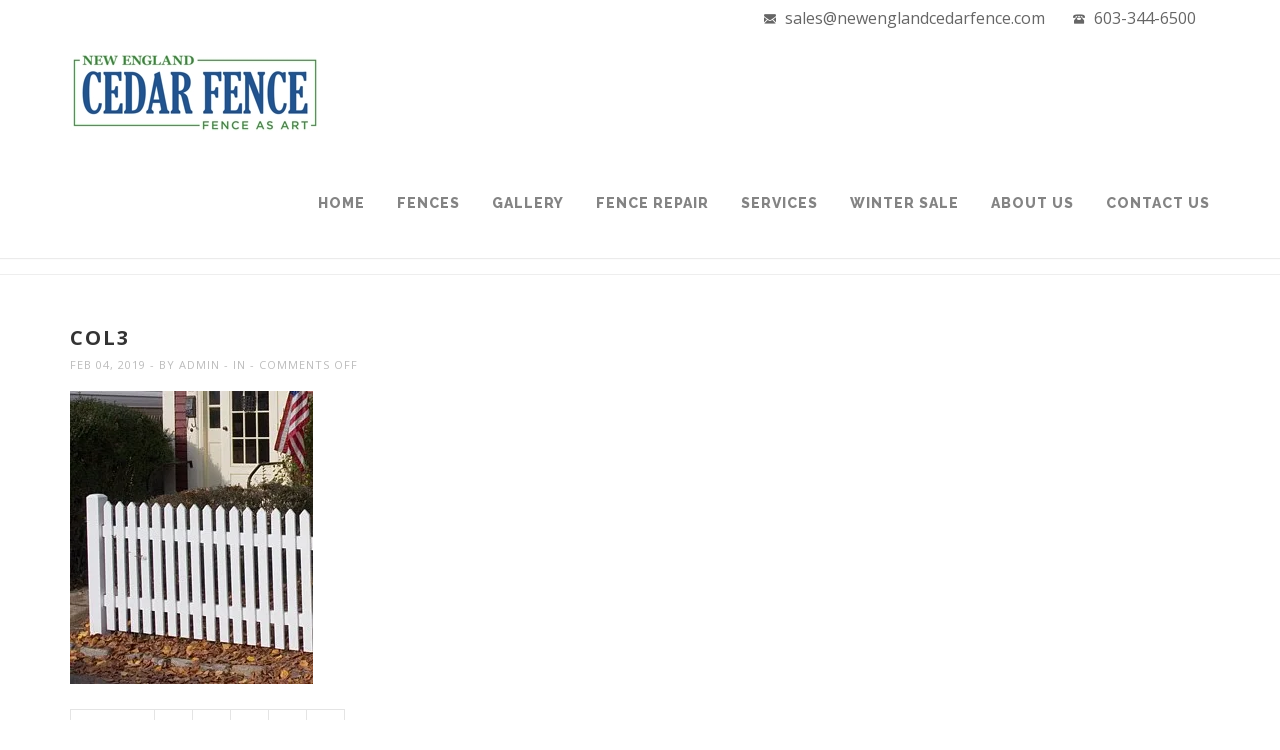

--- FILE ---
content_type: text/html; charset=UTF-8
request_url: https://newenglandcedarfence.com/colonial-fence/attachment/col3/
body_size: 14785
content:
<!DOCTYPE html>
<html dir="ltr" lang="en" prefix="og: https://ogp.me/ns#">
<head>
	<meta charset="UTF-8">
	<meta name="viewport" content="width=device-width, initial-scale=1, maximum-scale=1, user-scalable=1">
	<meta name="apple-mobile-web-app-capable" content="yes">
	<meta name="apple-touch-fullscreen" content="yes">
	<meta http-equiv="cleartype" content="on">
	<meta name="HandheldFriendly" content="True">
	<link rel="pingback" href="https://newenglandcedarfence.com/xmlrpc.php" />
	<title>col3 | New England Cedar Fence</title>
                        <script>
                            /* You can add more configuration options to webfontloader by previously defining the WebFontConfig with your options */
                            if ( typeof WebFontConfig === "undefined" ) {
                                WebFontConfig = new Object();
                            }
                            WebFontConfig['google'] = {families: ['Raleway:800,600,500,700', 'Open+Sans:400,600,700']};

                            (function() {
                                var wf = document.createElement( 'script' );
                                wf.src = 'https://ajax.googleapis.com/ajax/libs/webfont/1.5.3/webfont.js';
                                wf.type = 'text/javascript';
                                wf.async = 'true';
                                var s = document.getElementsByTagName( 'script' )[0];
                                s.parentNode.insertBefore( wf, s );
                            })();
                        </script>
                        
		<!-- All in One SEO 4.9.3 - aioseo.com -->
	<meta name="robots" content="max-image-preview:large" />
	<meta name="author" content="admin"/>
	<meta name="msvalidate.01" content="1AD5AEC3F60E073B827DA06C1C71E8F7" />
	<link rel="canonical" href="https://newenglandcedarfence.com/colonial-fence/attachment/col3/" />
	<meta name="generator" content="All in One SEO (AIOSEO) 4.9.3" />
		<meta property="og:locale" content="en_US" />
		<meta property="og:site_name" content="New England Cedar Fence | Cedar Picket Privacy Lattice Fences MA ME NH" />
		<meta property="og:type" content="article" />
		<meta property="og:title" content="col3 | New England Cedar Fence" />
		<meta property="og:url" content="https://newenglandcedarfence.com/colonial-fence/attachment/col3/" />
		<meta property="article:published_time" content="2019-02-04T19:07:22+00:00" />
		<meta property="article:modified_time" content="2019-02-11T15:53:34+00:00" />
		<meta name="twitter:card" content="summary" />
		<meta name="twitter:title" content="col3 | New England Cedar Fence" />
		<script type="application/ld+json" class="aioseo-schema">
			{"@context":"https:\/\/schema.org","@graph":[{"@type":"BreadcrumbList","@id":"https:\/\/newenglandcedarfence.com\/colonial-fence\/attachment\/col3\/#breadcrumblist","itemListElement":[{"@type":"ListItem","@id":"https:\/\/newenglandcedarfence.com#listItem","position":1,"name":"Home","item":"https:\/\/newenglandcedarfence.com","nextItem":{"@type":"ListItem","@id":"https:\/\/newenglandcedarfence.com\/colonial-fence\/attachment\/col3\/#listItem","name":"col3"}},{"@type":"ListItem","@id":"https:\/\/newenglandcedarfence.com\/colonial-fence\/attachment\/col3\/#listItem","position":2,"name":"col3","previousItem":{"@type":"ListItem","@id":"https:\/\/newenglandcedarfence.com#listItem","name":"Home"}}]},{"@type":"ItemPage","@id":"https:\/\/newenglandcedarfence.com\/colonial-fence\/attachment\/col3\/#itempage","url":"https:\/\/newenglandcedarfence.com\/colonial-fence\/attachment\/col3\/","name":"col3 | New England Cedar Fence","inLanguage":"en","isPartOf":{"@id":"https:\/\/newenglandcedarfence.com\/#website"},"breadcrumb":{"@id":"https:\/\/newenglandcedarfence.com\/colonial-fence\/attachment\/col3\/#breadcrumblist"},"author":{"@id":"https:\/\/newenglandcedarfence.com\/author\/admin\/#author"},"creator":{"@id":"https:\/\/newenglandcedarfence.com\/author\/admin\/#author"},"datePublished":"2019-02-04T19:07:22-05:00","dateModified":"2019-02-11T15:53:34-05:00"},{"@type":"Organization","@id":"https:\/\/newenglandcedarfence.com\/#organization","name":"New England Cedar Fence","description":"Cedar Picket Privacy Lattice Fences MA ME NH","url":"https:\/\/newenglandcedarfence.com\/"},{"@type":"Person","@id":"https:\/\/newenglandcedarfence.com\/author\/admin\/#author","url":"https:\/\/newenglandcedarfence.com\/author\/admin\/","name":"admin","image":{"@type":"ImageObject","@id":"https:\/\/newenglandcedarfence.com\/colonial-fence\/attachment\/col3\/#authorImage","url":"https:\/\/secure.gravatar.com\/avatar\/757c20bc170405d16a6d02c92be9d7b570e9753c794baa158a8438abbb97a481?s=96&d=mm&r=g","width":96,"height":96,"caption":"admin"}},{"@type":"WebSite","@id":"https:\/\/newenglandcedarfence.com\/#website","url":"https:\/\/newenglandcedarfence.com\/","name":"New England Cedar Fence","description":"Cedar Picket Privacy Lattice Fences MA ME NH","inLanguage":"en","publisher":{"@id":"https:\/\/newenglandcedarfence.com\/#organization"}}]}
		</script>
		<!-- All in One SEO -->

<script>window._wca = window._wca || [];</script>
<link rel='dns-prefetch' href='//stats.wp.com' />
<link rel='dns-prefetch' href='//secure.gravatar.com' />
<link rel='dns-prefetch' href='//v0.wordpress.com' />
<link rel='preconnect' href='//c0.wp.com' />
<link rel='preconnect' href='//i0.wp.com' />
<link rel="alternate" type="application/rss+xml" title="New England Cedar Fence &raquo; Feed" href="https://newenglandcedarfence.com/feed/" />
<link rel="alternate" title="oEmbed (JSON)" type="application/json+oembed" href="https://newenglandcedarfence.com/wp-json/oembed/1.0/embed?url=https%3A%2F%2Fnewenglandcedarfence.com%2Fcolonial-fence%2Fattachment%2Fcol3%2F" />
<link rel="alternate" title="oEmbed (XML)" type="text/xml+oembed" href="https://newenglandcedarfence.com/wp-json/oembed/1.0/embed?url=https%3A%2F%2Fnewenglandcedarfence.com%2Fcolonial-fence%2Fattachment%2Fcol3%2F&#038;format=xml" />
		<!-- This site uses the Google Analytics by ExactMetrics plugin v8.11.1 - Using Analytics tracking - https://www.exactmetrics.com/ -->
							<script src="//www.googletagmanager.com/gtag/js?id=G-DTB7QEJB8M"  data-cfasync="false" data-wpfc-render="false" type="text/javascript" async></script>
			<script data-cfasync="false" data-wpfc-render="false" type="text/javascript">
				var em_version = '8.11.1';
				var em_track_user = true;
				var em_no_track_reason = '';
								var ExactMetricsDefaultLocations = {"page_location":"https:\/\/newenglandcedarfence.com\/colonial-fence\/attachment\/col3\/"};
								if ( typeof ExactMetricsPrivacyGuardFilter === 'function' ) {
					var ExactMetricsLocations = (typeof ExactMetricsExcludeQuery === 'object') ? ExactMetricsPrivacyGuardFilter( ExactMetricsExcludeQuery ) : ExactMetricsPrivacyGuardFilter( ExactMetricsDefaultLocations );
				} else {
					var ExactMetricsLocations = (typeof ExactMetricsExcludeQuery === 'object') ? ExactMetricsExcludeQuery : ExactMetricsDefaultLocations;
				}

								var disableStrs = [
										'ga-disable-G-DTB7QEJB8M',
									];

				/* Function to detect opted out users */
				function __gtagTrackerIsOptedOut() {
					for (var index = 0; index < disableStrs.length; index++) {
						if (document.cookie.indexOf(disableStrs[index] + '=true') > -1) {
							return true;
						}
					}

					return false;
				}

				/* Disable tracking if the opt-out cookie exists. */
				if (__gtagTrackerIsOptedOut()) {
					for (var index = 0; index < disableStrs.length; index++) {
						window[disableStrs[index]] = true;
					}
				}

				/* Opt-out function */
				function __gtagTrackerOptout() {
					for (var index = 0; index < disableStrs.length; index++) {
						document.cookie = disableStrs[index] + '=true; expires=Thu, 31 Dec 2099 23:59:59 UTC; path=/';
						window[disableStrs[index]] = true;
					}
				}

				if ('undefined' === typeof gaOptout) {
					function gaOptout() {
						__gtagTrackerOptout();
					}
				}
								window.dataLayer = window.dataLayer || [];

				window.ExactMetricsDualTracker = {
					helpers: {},
					trackers: {},
				};
				if (em_track_user) {
					function __gtagDataLayer() {
						dataLayer.push(arguments);
					}

					function __gtagTracker(type, name, parameters) {
						if (!parameters) {
							parameters = {};
						}

						if (parameters.send_to) {
							__gtagDataLayer.apply(null, arguments);
							return;
						}

						if (type === 'event') {
														parameters.send_to = exactmetrics_frontend.v4_id;
							var hookName = name;
							if (typeof parameters['event_category'] !== 'undefined') {
								hookName = parameters['event_category'] + ':' + name;
							}

							if (typeof ExactMetricsDualTracker.trackers[hookName] !== 'undefined') {
								ExactMetricsDualTracker.trackers[hookName](parameters);
							} else {
								__gtagDataLayer('event', name, parameters);
							}
							
						} else {
							__gtagDataLayer.apply(null, arguments);
						}
					}

					__gtagTracker('js', new Date());
					__gtagTracker('set', {
						'developer_id.dNDMyYj': true,
											});
					if ( ExactMetricsLocations.page_location ) {
						__gtagTracker('set', ExactMetricsLocations);
					}
										__gtagTracker('config', 'G-DTB7QEJB8M', {"forceSSL":"true"} );
										window.gtag = __gtagTracker;										(function () {
						/* https://developers.google.com/analytics/devguides/collection/analyticsjs/ */
						/* ga and __gaTracker compatibility shim. */
						var noopfn = function () {
							return null;
						};
						var newtracker = function () {
							return new Tracker();
						};
						var Tracker = function () {
							return null;
						};
						var p = Tracker.prototype;
						p.get = noopfn;
						p.set = noopfn;
						p.send = function () {
							var args = Array.prototype.slice.call(arguments);
							args.unshift('send');
							__gaTracker.apply(null, args);
						};
						var __gaTracker = function () {
							var len = arguments.length;
							if (len === 0) {
								return;
							}
							var f = arguments[len - 1];
							if (typeof f !== 'object' || f === null || typeof f.hitCallback !== 'function') {
								if ('send' === arguments[0]) {
									var hitConverted, hitObject = false, action;
									if ('event' === arguments[1]) {
										if ('undefined' !== typeof arguments[3]) {
											hitObject = {
												'eventAction': arguments[3],
												'eventCategory': arguments[2],
												'eventLabel': arguments[4],
												'value': arguments[5] ? arguments[5] : 1,
											}
										}
									}
									if ('pageview' === arguments[1]) {
										if ('undefined' !== typeof arguments[2]) {
											hitObject = {
												'eventAction': 'page_view',
												'page_path': arguments[2],
											}
										}
									}
									if (typeof arguments[2] === 'object') {
										hitObject = arguments[2];
									}
									if (typeof arguments[5] === 'object') {
										Object.assign(hitObject, arguments[5]);
									}
									if ('undefined' !== typeof arguments[1].hitType) {
										hitObject = arguments[1];
										if ('pageview' === hitObject.hitType) {
											hitObject.eventAction = 'page_view';
										}
									}
									if (hitObject) {
										action = 'timing' === arguments[1].hitType ? 'timing_complete' : hitObject.eventAction;
										hitConverted = mapArgs(hitObject);
										__gtagTracker('event', action, hitConverted);
									}
								}
								return;
							}

							function mapArgs(args) {
								var arg, hit = {};
								var gaMap = {
									'eventCategory': 'event_category',
									'eventAction': 'event_action',
									'eventLabel': 'event_label',
									'eventValue': 'event_value',
									'nonInteraction': 'non_interaction',
									'timingCategory': 'event_category',
									'timingVar': 'name',
									'timingValue': 'value',
									'timingLabel': 'event_label',
									'page': 'page_path',
									'location': 'page_location',
									'title': 'page_title',
									'referrer' : 'page_referrer',
								};
								for (arg in args) {
																		if (!(!args.hasOwnProperty(arg) || !gaMap.hasOwnProperty(arg))) {
										hit[gaMap[arg]] = args[arg];
									} else {
										hit[arg] = args[arg];
									}
								}
								return hit;
							}

							try {
								f.hitCallback();
							} catch (ex) {
							}
						};
						__gaTracker.create = newtracker;
						__gaTracker.getByName = newtracker;
						__gaTracker.getAll = function () {
							return [];
						};
						__gaTracker.remove = noopfn;
						__gaTracker.loaded = true;
						window['__gaTracker'] = __gaTracker;
					})();
									} else {
										console.log("");
					(function () {
						function __gtagTracker() {
							return null;
						}

						window['__gtagTracker'] = __gtagTracker;
						window['gtag'] = __gtagTracker;
					})();
									}
			</script>
							<!-- / Google Analytics by ExactMetrics -->
		<style id='wp-img-auto-sizes-contain-inline-css' type='text/css'>
img:is([sizes=auto i],[sizes^="auto," i]){contain-intrinsic-size:3000px 1500px}
/*# sourceURL=wp-img-auto-sizes-contain-inline-css */
</style>
<style id='wp-emoji-styles-inline-css' type='text/css'>

	img.wp-smiley, img.emoji {
		display: inline !important;
		border: none !important;
		box-shadow: none !important;
		height: 1em !important;
		width: 1em !important;
		margin: 0 0.07em !important;
		vertical-align: -0.1em !important;
		background: none !important;
		padding: 0 !important;
	}
/*# sourceURL=wp-emoji-styles-inline-css */
</style>
<link rel='stylesheet' id='contact-form-7-css' href='https://newenglandcedarfence.com/wp-content/plugins/contact-form-7/includes/css/styles.css?ver=6.1.4' type='text/css' media='all' />
<link rel='stylesheet' id='rs-plugin-settings-css' href='https://newenglandcedarfence.com/wp-content/plugins/revslider/public/assets/css/settings.css?ver=5.4.6' type='text/css' media='all' />
<style id='rs-plugin-settings-inline-css' type='text/css'>
#rs-demo-id {}
/*# sourceURL=rs-plugin-settings-inline-css */
</style>
<link rel='stylesheet' id='woocommerce-layout-css' href='https://c0.wp.com/p/woocommerce/10.4.3/assets/css/woocommerce-layout.css' type='text/css' media='all' />
<style id='woocommerce-layout-inline-css' type='text/css'>

	.infinite-scroll .woocommerce-pagination {
		display: none;
	}
/*# sourceURL=woocommerce-layout-inline-css */
</style>
<link rel='stylesheet' id='woocommerce-smallscreen-css' href='https://c0.wp.com/p/woocommerce/10.4.3/assets/css/woocommerce-smallscreen.css' type='text/css' media='only screen and (max-width: 768px)' />
<link rel='stylesheet' id='woocommerce-general-css' href='https://c0.wp.com/p/woocommerce/10.4.3/assets/css/woocommerce.css' type='text/css' media='all' />
<style id='woocommerce-inline-inline-css' type='text/css'>
.woocommerce form .form-row .required { visibility: visible; }
/*# sourceURL=woocommerce-inline-inline-css */
</style>
<link rel='stylesheet' id='bootstrap-css' href='https://newenglandcedarfence.com/wp-content/themes/dalton/css/bootstrap.min.css?ver=6.9' type='text/css' media='all' />
<link rel='stylesheet' id='bootstrap-theme-css' href='https://newenglandcedarfence.com/wp-content/themes/dalton/css/bootstrap-theme.min.css?ver=6.9' type='text/css' media='all' />
<link rel='stylesheet' id='custom-icons-css' href='https://newenglandcedarfence.com/wp-content/themes/dalton/css/icons.css?ver=6.9' type='text/css' media='all' />
<link rel='stylesheet' id='za-font-awesome-css' href='https://newenglandcedarfence.com/wp-content/themes/dalton/css/font-awesome.min.css?ver=6.9' type='text/css' media='all' />
<link rel='stylesheet' id='plugins-css' href='https://newenglandcedarfence.com/wp-content/themes/dalton/css/plugins.css?ver=6.9' type='text/css' media='all' />
<link rel='stylesheet' id='woo-commerce-css' href='https://newenglandcedarfence.com/wp-content/themes/dalton/css/woo-commerce.css?ver=6.9' type='text/css' media='all' />
<link rel='stylesheet' id='main-styles-css' href='https://newenglandcedarfence.com/wp-content/themes/dalton/css/style.css?ver=6.9' type='text/css' media='all' />
<link rel='stylesheet' id='responsive-css' href='https://newenglandcedarfence.com/wp-content/themes/dalton/css/responsive.css?ver=6.9' type='text/css' media='all' />
<script type="text/javascript" src="https://newenglandcedarfence.com/wp-content/plugins/google-analytics-dashboard-for-wp/assets/js/frontend-gtag.min.js?ver=8.11.1" id="exactmetrics-frontend-script-js" async="async" data-wp-strategy="async"></script>
<script data-cfasync="false" data-wpfc-render="false" type="text/javascript" id='exactmetrics-frontend-script-js-extra'>/* <![CDATA[ */
var exactmetrics_frontend = {"js_events_tracking":"true","download_extensions":"zip,mp3,mpeg,pdf,docx,pptx,xlsx,rar","inbound_paths":"[{\"path\":\"\\\/go\\\/\",\"label\":\"affiliate\"},{\"path\":\"\\\/recommend\\\/\",\"label\":\"affiliate\"}]","home_url":"https:\/\/newenglandcedarfence.com","hash_tracking":"false","v4_id":"G-DTB7QEJB8M"};/* ]]> */
</script>
<script type="text/javascript" src="https://c0.wp.com/c/6.9/wp-includes/js/jquery/jquery.min.js" id="jquery-core-js"></script>
<script type="text/javascript" src="https://c0.wp.com/c/6.9/wp-includes/js/jquery/jquery-migrate.min.js" id="jquery-migrate-js"></script>
<script type="text/javascript" src="https://newenglandcedarfence.com/wp-content/plugins/revslider/public/assets/js/jquery.themepunch.tools.min.js?ver=5.4.6" id="tp-tools-js"></script>
<script type="text/javascript" src="https://newenglandcedarfence.com/wp-content/plugins/revslider/public/assets/js/jquery.themepunch.revolution.min.js?ver=5.4.6" id="revmin-js"></script>
<script type="text/javascript" src="https://c0.wp.com/p/woocommerce/10.4.3/assets/js/jquery-blockui/jquery.blockUI.min.js" id="wc-jquery-blockui-js" data-wp-strategy="defer"></script>
<script type="text/javascript" src="https://c0.wp.com/p/woocommerce/10.4.3/assets/js/js-cookie/js.cookie.min.js" id="wc-js-cookie-js" defer="defer" data-wp-strategy="defer"></script>
<script type="text/javascript" id="woocommerce-js-extra">
/* <![CDATA[ */
var woocommerce_params = {"ajax_url":"/wp-admin/admin-ajax.php","wc_ajax_url":"/?wc-ajax=%%endpoint%%","i18n_password_show":"Show password","i18n_password_hide":"Hide password"};
//# sourceURL=woocommerce-js-extra
/* ]]> */
</script>
<script type="text/javascript" src="https://c0.wp.com/p/woocommerce/10.4.3/assets/js/frontend/woocommerce.min.js" id="woocommerce-js" defer="defer" data-wp-strategy="defer"></script>
<script type="text/javascript" id="wc-add-to-cart-js-extra">
/* <![CDATA[ */
var wc_add_to_cart_params = {"ajax_url":"/wp-admin/admin-ajax.php","wc_ajax_url":"/?wc-ajax=%%endpoint%%","i18n_view_cart":"View cart","cart_url":"https://newenglandcedarfence.com/?page_id=178","is_cart":"","cart_redirect_after_add":"no"};
//# sourceURL=wc-add-to-cart-js-extra
/* ]]> */
</script>
<script type="text/javascript" src="https://c0.wp.com/p/woocommerce/10.4.3/assets/js/frontend/add-to-cart.min.js" id="wc-add-to-cart-js" data-wp-strategy="defer"></script>
<script type="text/javascript" src="https://newenglandcedarfence.com/wp-content/plugins/js_composer/assets/js/vendors/woocommerce-add-to-cart.js?ver=5.3" id="vc_woocommerce-add-to-cart-js-js"></script>
<script type="text/javascript" src="https://newenglandcedarfence.com/wp-content/themes/dalton/js/modernizr.custom.js?ver=2.6.2" id="modernizr-js"></script>
<script type="text/javascript" id="ajax_comments-js-extra">
/* <![CDATA[ */
var misha_ajax_comment_params = {"ajaxurl":"https://newenglandcedarfence.com/wp-admin/admin-ajax.php"};
//# sourceURL=ajax_comments-js-extra
/* ]]> */
</script>
<script type="text/javascript" src="https://newenglandcedarfence.com/wp-content/themes/dalton/js/ajax-comments.js?ver=6.9" id="ajax_comments-js"></script>
<script type="text/javascript" src="https://stats.wp.com/s-202604.js" id="woocommerce-analytics-js" defer="defer" data-wp-strategy="defer"></script>
<link rel="https://api.w.org/" href="https://newenglandcedarfence.com/wp-json/" /><link rel="alternate" title="JSON" type="application/json" href="https://newenglandcedarfence.com/wp-json/wp/v2/media/5754" /><link rel="EditURI" type="application/rsd+xml" title="RSD" href="https://newenglandcedarfence.com/xmlrpc.php?rsd" />
<meta name="generator" content="WordPress 6.9" />
<meta name="generator" content="WooCommerce 10.4.3" />
<link rel='shortlink' href='https://wp.me/aaQIMd-1uO' />
	<style>img#wpstats{display:none}</style>
		<!-- Favicon --><link rel="shortcut icon" href="https://newenglandcedarfence.com/wp-content/uploads/2019/01/FAVEICON2.jpg"><!-- Apple iPhone Icon --><link rel="apple-touch-icon-precomposed" rel="apple-touch-icon" href="https://newenglandcedarfence.com/wp-content/uploads/2019/01/60.jpg"><!-- Apple iPhone Retina Icon --><link rel="apple-touch-icon-precomposed" rel="apple-touch-icon" sizes="114x114" href="https://newenglandcedarfence.com/wp-content/uploads/2019/01/120.jpg"><!-- Apple iPhone Icon --><link rel="apple-touch-icon-precomposed" rel="apple-touch-icon" sizes="76x76" href="https://newenglandcedarfence.com/wp-content/uploads/2019/01/76.jpg"><!-- Apple iPhone Icon --><link rel="apple-touch-icon-precomposed" rel="apple-touch-icon" sizes="152x152" href="https://newenglandcedarfence.com/wp-content/uploads/2019/01/152.jpg"><!-- Custom CSS -->
<style type="text/css">
.nav-menu > ul > li > a, #header .show-search { height: 110px; line-height: 110px; }#header #logo, .wc-cart-icon, #header .show-menu { height: 110px; }#header .nav-menu > ul > li > a { color:#848484; }.mobile-nav .close-mobile-nav { background-color:#c6c6c6; }.mobile-nav .close-mobile-nav:hover { color:#c6c6c6; }
</style>	<noscript><style>.woocommerce-product-gallery{ opacity: 1 !important; }</style></noscript>
	<meta name="generator" content="Powered by WPBakery Page Builder - drag and drop page builder for WordPress."/>
<!--[if lte IE 9]><link rel="stylesheet" type="text/css" href="https://newenglandcedarfence.com/wp-content/plugins/js_composer/assets/css/vc_lte_ie9.min.css" media="screen"><![endif]--><meta name="generator" content="Powered by Slider Revolution 5.4.6 - responsive, Mobile-Friendly Slider Plugin for WordPress with comfortable drag and drop interface." />
<script type="text/javascript">function setREVStartSize(e){
				try{ var i=jQuery(window).width(),t=9999,r=0,n=0,l=0,f=0,s=0,h=0;					
					if(e.responsiveLevels&&(jQuery.each(e.responsiveLevels,function(e,f){f>i&&(t=r=f,l=e),i>f&&f>r&&(r=f,n=e)}),t>r&&(l=n)),f=e.gridheight[l]||e.gridheight[0]||e.gridheight,s=e.gridwidth[l]||e.gridwidth[0]||e.gridwidth,h=i/s,h=h>1?1:h,f=Math.round(h*f),"fullscreen"==e.sliderLayout){var u=(e.c.width(),jQuery(window).height());if(void 0!=e.fullScreenOffsetContainer){var c=e.fullScreenOffsetContainer.split(",");if (c) jQuery.each(c,function(e,i){u=jQuery(i).length>0?u-jQuery(i).outerHeight(!0):u}),e.fullScreenOffset.split("%").length>1&&void 0!=e.fullScreenOffset&&e.fullScreenOffset.length>0?u-=jQuery(window).height()*parseInt(e.fullScreenOffset,0)/100:void 0!=e.fullScreenOffset&&e.fullScreenOffset.length>0&&(u-=parseInt(e.fullScreenOffset,0))}f=u}else void 0!=e.minHeight&&f<e.minHeight&&(f=e.minHeight);e.c.closest(".rev_slider_wrapper").css({height:f})					
				}catch(d){console.log("Failure at Presize of Slider:"+d)}
			};</script>
		<style type="text/css" id="wp-custom-css">
			.email-info{
	font-size:16px !important;
}
.number-info span{
	font-size:16px !important;
}
.project-thumb .swiper-slide img{
	max-height:100%;
	min-height:600px !important;
}
@media screen and (max-width: 600px) { .project-thumb .swiper-slide img {
   min-height:375px !important;
	}}		</style>
		<style type="text/css" title="dynamic-css" class="options-output">.page-header .default-title-font{font-family:Raleway;text-transform:uppercase;line-height:26px;letter-spacing:3px;font-weight:800;font-style:normal;color:#222222;font-size:18px;opacity: 1;visibility: visible;-webkit-transition: opacity 0.24s ease-in-out;-moz-transition: opacity 0.24s ease-in-out;transition: opacity 0.24s ease-in-out;}.wf-loading .page-header .default-title-font,{opacity: 0;}.ie.wf-loading .page-header .default-title-font,{visibility: hidden;}.page-header .default-subtitle-font{font-family:Raleway;text-transform:uppercase;line-height:16px;letter-spacing:3px;font-weight:800;font-style:normal;color:#222222;font-size:11px;opacity: 1;visibility: visible;-webkit-transition: opacity 0.24s ease-in-out;-moz-transition: opacity 0.24s ease-in-out;transition: opacity 0.24s ease-in-out;}.wf-loading .page-header .default-subtitle-font,{opacity: 0;}.ie.wf-loading .page-header .default-subtitle-font,{visibility: hidden;}a{color:#04bfbf;}.header-outer.default-bg #top-bar, #top-bar .select-wrapper .langs-list ul{background-color:#e8e8e8;}#header .nav-menu li.mega-menu .second-lvl, #header .nav-menu ul ul li a{background-color:#fbfbfb;}.mobile-nav{background-color:#c6c6c6;}.custom-font-1{opacity: 1;visibility: visible;-webkit-transition: opacity 0.24s ease-in-out;-moz-transition: opacity 0.24s ease-in-out;transition: opacity 0.24s ease-in-out;}.wf-loading .custom-font-1,{opacity: 0;}.ie.wf-loading .custom-font-1,{visibility: hidden;}.custom-font-2{opacity: 1;visibility: visible;-webkit-transition: opacity 0.24s ease-in-out;-moz-transition: opacity 0.24s ease-in-out;transition: opacity 0.24s ease-in-out;}.wf-loading .custom-font-2,{opacity: 0;}.ie.wf-loading .custom-font-2,{visibility: hidden;}.custom-font-3{opacity: 1;visibility: visible;-webkit-transition: opacity 0.24s ease-in-out;-moz-transition: opacity 0.24s ease-in-out;transition: opacity 0.24s ease-in-out;}.wf-loading .custom-font-3,{opacity: 0;}.ie.wf-loading .custom-font-3,{visibility: hidden;}.custom-font-4{opacity: 1;visibility: visible;-webkit-transition: opacity 0.24s ease-in-out;-moz-transition: opacity 0.24s ease-in-out;transition: opacity 0.24s ease-in-out;}.wf-loading .custom-font-4,{opacity: 0;}.ie.wf-loading .custom-font-4,{visibility: hidden;}.custom-font-5{opacity: 1;visibility: visible;-webkit-transition: opacity 0.24s ease-in-out;-moz-transition: opacity 0.24s ease-in-out;transition: opacity 0.24s ease-in-out;}.wf-loading .custom-font-5,{opacity: 0;}.ie.wf-loading .custom-font-5,{visibility: hidden;}.custom-font-6{opacity: 1;visibility: visible;-webkit-transition: opacity 0.24s ease-in-out;-moz-transition: opacity 0.24s ease-in-out;transition: opacity 0.24s ease-in-out;}.wf-loading .custom-font-6,{opacity: 0;}.ie.wf-loading .custom-font-6,{visibility: hidden;}.custom-font-7{opacity: 1;visibility: visible;-webkit-transition: opacity 0.24s ease-in-out;-moz-transition: opacity 0.24s ease-in-out;transition: opacity 0.24s ease-in-out;}.wf-loading .custom-font-7,{opacity: 0;}.ie.wf-loading .custom-font-7,{visibility: hidden;}.custom-font-8{opacity: 1;visibility: visible;-webkit-transition: opacity 0.24s ease-in-out;-moz-transition: opacity 0.24s ease-in-out;transition: opacity 0.24s ease-in-out;}.wf-loading .custom-font-8,{opacity: 0;}.ie.wf-loading .custom-font-8,{visibility: hidden;}.custom-font-9{opacity: 1;visibility: visible;-webkit-transition: opacity 0.24s ease-in-out;-moz-transition: opacity 0.24s ease-in-out;transition: opacity 0.24s ease-in-out;}.wf-loading .custom-font-9,{opacity: 0;}.ie.wf-loading .custom-font-9,{visibility: hidden;}.custom-font-10{font-family:Georgia, serif;font-weight:700;font-style:normal;opacity: 1;visibility: visible;-webkit-transition: opacity 0.24s ease-in-out;-moz-transition: opacity 0.24s ease-in-out;transition: opacity 0.24s ease-in-out;}.wf-loading .custom-font-10,{opacity: 0;}.ie.wf-loading .custom-font-10,{visibility: hidden;}.custom-font-11{opacity: 1;visibility: visible;-webkit-transition: opacity 0.24s ease-in-out;-moz-transition: opacity 0.24s ease-in-out;transition: opacity 0.24s ease-in-out;}.wf-loading .custom-font-11,{opacity: 0;}.ie.wf-loading .custom-font-11,{visibility: hidden;}.custom-font-12{opacity: 1;visibility: visible;-webkit-transition: opacity 0.24s ease-in-out;-moz-transition: opacity 0.24s ease-in-out;transition: opacity 0.24s ease-in-out;}.wf-loading .custom-font-12,{opacity: 0;}.ie.wf-loading .custom-font-12,{visibility: hidden;}.custom-font-13{opacity: 1;visibility: visible;-webkit-transition: opacity 0.24s ease-in-out;-moz-transition: opacity 0.24s ease-in-out;transition: opacity 0.24s ease-in-out;}.wf-loading .custom-font-13,{opacity: 0;}.ie.wf-loading .custom-font-13,{visibility: hidden;}.custom-font-14{opacity: 1;visibility: visible;-webkit-transition: opacity 0.24s ease-in-out;-moz-transition: opacity 0.24s ease-in-out;transition: opacity 0.24s ease-in-out;}.wf-loading .custom-font-14,{opacity: 0;}.ie.wf-loading .custom-font-14,{visibility: hidden;}.custom-font-15{opacity: 1;visibility: visible;-webkit-transition: opacity 0.24s ease-in-out;-moz-transition: opacity 0.24s ease-in-out;transition: opacity 0.24s ease-in-out;}.wf-loading .custom-font-15,{opacity: 0;}.ie.wf-loading .custom-font-15,{visibility: hidden;}body{font-family:"Open Sans";line-height:23px;letter-spacing:0px;font-weight:400;font-style:normal;color:#666666;font-size:16px;opacity: 1;visibility: visible;-webkit-transition: opacity 0.24s ease-in-out;-moz-transition: opacity 0.24s ease-in-out;transition: opacity 0.24s ease-in-out;}.wf-loading body,{opacity: 0;}.ie.wf-loading body,{visibility: hidden;}blockquote, .su-quote-inner{font-family:"Open Sans";line-height:23px;letter-spacing:0px;font-weight:400;font-style:normal;color:#666666;font-size:16px;opacity: 1;visibility: visible;-webkit-transition: opacity 0.24s ease-in-out;-moz-transition: opacity 0.24s ease-in-out;transition: opacity 0.24s ease-in-out;}.wf-loading blockquote, .su-quote-inner,{opacity: 0;}.ie.wf-loading blockquote, .su-quote-inner,{visibility: hidden;}h1{font-family:Raleway;line-height:48px;letter-spacing:2px;font-weight:600;font-style:normal;color:#333333;font-size:36px;opacity: 1;visibility: visible;-webkit-transition: opacity 0.24s ease-in-out;-moz-transition: opacity 0.24s ease-in-out;transition: opacity 0.24s ease-in-out;}.wf-loading h1,{opacity: 0;}.ie.wf-loading h1,{visibility: hidden;}h2{font-family:Raleway;line-height:32px;letter-spacing:2px;font-weight:600;font-style:normal;color:#333333;font-size:22px;opacity: 1;visibility: visible;-webkit-transition: opacity 0.24s ease-in-out;-moz-transition: opacity 0.24s ease-in-out;transition: opacity 0.24s ease-in-out;}.wf-loading h2,{opacity: 0;}.ie.wf-loading h2,{visibility: hidden;}h3{font-family:Raleway;line-height:28px;letter-spacing:2px;font-weight:600;font-style:normal;color:#333333;font-size:18px;opacity: 1;visibility: visible;-webkit-transition: opacity 0.24s ease-in-out;-moz-transition: opacity 0.24s ease-in-out;transition: opacity 0.24s ease-in-out;}.wf-loading h3,{opacity: 0;}.ie.wf-loading h3,{visibility: hidden;}h4{font-family:Raleway;line-height:26px;letter-spacing:2px;font-weight:600;font-style:normal;color:#333333;font-size:16px;opacity: 1;visibility: visible;-webkit-transition: opacity 0.24s ease-in-out;-moz-transition: opacity 0.24s ease-in-out;transition: opacity 0.24s ease-in-out;}.wf-loading h4,{opacity: 0;}.ie.wf-loading h4,{visibility: hidden;}h5{font-family:Raleway;line-height:20px;letter-spacing:2px;font-weight:600;font-style:normal;color:#333333;font-size:14px;opacity: 1;visibility: visible;-webkit-transition: opacity 0.24s ease-in-out;-moz-transition: opacity 0.24s ease-in-out;transition: opacity 0.24s ease-in-out;}.wf-loading h5,{opacity: 0;}.ie.wf-loading h5,{visibility: hidden;}h6{font-family:Raleway;line-height:18px;letter-spacing:2px;font-weight:600;font-style:normal;color:#333333;font-size:12px;opacity: 1;visibility: visible;-webkit-transition: opacity 0.24s ease-in-out;-moz-transition: opacity 0.24s ease-in-out;transition: opacity 0.24s ease-in-out;}.wf-loading h6,{opacity: 0;}.ie.wf-loading h6,{visibility: hidden;}.nav-menu li a, .nav-menu ul li.menu-title > a{font-family:Raleway;letter-spacing:1px;font-weight:800;font-style:normal;font-size:14px;opacity: 1;visibility: visible;-webkit-transition: opacity 0.24s ease-in-out;-moz-transition: opacity 0.24s ease-in-out;transition: opacity 0.24s ease-in-out;}.wf-loading .nav-menu li a, .nav-menu ul li.menu-title > a,{opacity: 0;}.ie.wf-loading .nav-menu li a, .nav-menu ul li.menu-title > a,{visibility: hidden;}.nav-menu ul ul li a{font-family:Raleway;letter-spacing:1px;font-weight:500;font-style:normal;font-size:12px;opacity: 1;visibility: visible;-webkit-transition: opacity 0.24s ease-in-out;-moz-transition: opacity 0.24s ease-in-out;transition: opacity 0.24s ease-in-out;}.wf-loading .nav-menu ul ul li a,{opacity: 0;}.ie.wf-loading .nav-menu ul ul li a,{visibility: hidden;}#header .nav-menu ul li.menu-title > a{opacity: 1;visibility: visible;-webkit-transition: opacity 0.24s ease-in-out;-moz-transition: opacity 0.24s ease-in-out;transition: opacity 0.24s ease-in-out;}.wf-loading #header .nav-menu ul li.menu-title > a,{opacity: 0;}.ie.wf-loading #header .nav-menu ul li.menu-title > a,{visibility: hidden;}#header .nav-menu ul ul li a span.label{font-family:"Open Sans";letter-spacing:1px;font-weight:600;font-style:normal;font-size:12px;opacity: 1;visibility: visible;-webkit-transition: opacity 0.24s ease-in-out;-moz-transition: opacity 0.24s ease-in-out;transition: opacity 0.24s ease-in-out;}.wf-loading #header .nav-menu ul ul li a span.label,{opacity: 0;}.ie.wf-loading #header .nav-menu ul ul li a span.label,{visibility: hidden;}.mobile-nav .mobile-menu > ul > li > a{font-family:Raleway;letter-spacing:1px;font-weight:800;font-style:normal;font-size:14px;opacity: 1;visibility: visible;-webkit-transition: opacity 0.24s ease-in-out;-moz-transition: opacity 0.24s ease-in-out;transition: opacity 0.24s ease-in-out;}.wf-loading .mobile-nav .mobile-menu > ul > li > a,{opacity: 0;}.ie.wf-loading .mobile-nav .mobile-menu > ul > li > a,{visibility: hidden;}.mobile-menu ul ul li a{font-family:Raleway;letter-spacing:1px;font-weight:800;font-style:normal;font-size:12px;opacity: 1;visibility: visible;-webkit-transition: opacity 0.24s ease-in-out;-moz-transition: opacity 0.24s ease-in-out;transition: opacity 0.24s ease-in-out;}.wf-loading .mobile-menu ul ul li a,{opacity: 0;}.ie.wf-loading .mobile-menu ul ul li a,{visibility: hidden;}.post-head .post-title{font-family:"Open Sans";text-transform:uppercase;line-height:26px;letter-spacing:2px;font-weight:700;font-style:normal;font-size:20px;opacity: 1;visibility: visible;-webkit-transition: opacity 0.24s ease-in-out;-moz-transition: opacity 0.24s ease-in-out;transition: opacity 0.24s ease-in-out;}.wf-loading .post-head .post-title,{opacity: 0;}.ie.wf-loading .post-head .post-title,{visibility: hidden;}#filters li span, #filters li a{opacity: 1;visibility: visible;-webkit-transition: opacity 0.24s ease-in-out;-moz-transition: opacity 0.24s ease-in-out;transition: opacity 0.24s ease-in-out;}.wf-loading #filters li span, #filters li a,{opacity: 0;}.ie.wf-loading #filters li span, #filters li a,{visibility: hidden;}.project-content .project-text .project-title{opacity: 1;visibility: visible;-webkit-transition: opacity 0.24s ease-in-out;-moz-transition: opacity 0.24s ease-in-out;transition: opacity 0.24s ease-in-out;}.wf-loading .project-content .project-text .project-title,{opacity: 0;}.ie.wf-loading .project-content .project-text .project-title,{visibility: hidden;}a.main-button{font-family:Raleway;text-transform:uppercase;letter-spacing:2px;font-weight:700;font-style:normal;opacity: 1;visibility: visible;-webkit-transition: opacity 0.24s ease-in-out;-moz-transition: opacity 0.24s ease-in-out;transition: opacity 0.24s ease-in-out;}.wf-loading a.main-button,{opacity: 0;}.ie.wf-loading a.main-button,{visibility: hidden;}.footer{opacity: 1;visibility: visible;-webkit-transition: opacity 0.24s ease-in-out;-moz-transition: opacity 0.24s ease-in-out;transition: opacity 0.24s ease-in-out;}.wf-loading .footer,{opacity: 0;}.ie.wf-loading .footer,{visibility: hidden;}.footer .widget h3.widget-title{opacity: 1;visibility: visible;-webkit-transition: opacity 0.24s ease-in-out;-moz-transition: opacity 0.24s ease-in-out;transition: opacity 0.24s ease-in-out;}.wf-loading .footer .widget h3.widget-title,{opacity: 0;}.ie.wf-loading .footer .widget h3.widget-title,{visibility: hidden;}.copyright{opacity: 1;visibility: visible;-webkit-transition: opacity 0.24s ease-in-out;-moz-transition: opacity 0.24s ease-in-out;transition: opacity 0.24s ease-in-out;}.wf-loading .copyright,{opacity: 0;}.ie.wf-loading .copyright,{visibility: hidden;}</style><noscript><style type="text/css"> .wpb_animate_when_almost_visible { opacity: 1; }</style></noscript><style id="yellow-pencil">
/*
	The following CSS codes are created by the YellowPencil plugin.
	https://yellowpencil.waspthemes.com/
*/
#top-bar .number-info span{font-size:16px;}#top-bar .email-info{font-size:16px;}.projects-list figure figcaption{min-height:376px;}.vc_custom_1548882235635 .wpb_wrapper figure figcaption{max-height:300px !important;}
</style><noscript><style id="rocket-lazyload-nojs-css">.rll-youtube-player, [data-lazy-src]{display:none !important;}</style></noscript><link rel='stylesheet' id='wc-blocks-style-css' href='https://c0.wp.com/p/woocommerce/10.4.3/assets/client/blocks/wc-blocks.css' type='text/css' media='all' />
</head>


<body class="attachment wp-singular attachment-template-default single single-attachment postid-5754 attachmentid-5754 attachment-jpeg wp-theme-dalton theme-dalton woocommerce-no-js non-logged-in products-hover-enable wpb-js-composer js-comp-ver-5.3 vc_responsive">

			<div class="mobile-nav mini-nav">
		    <span class="close-mobile-nav">&times;</span>
		    <div class="mobile-menu">
		        <ul id="menu-main" class=""><li id="menu-item-5453" class="menu-item menu-item-type-custom menu-item-object-custom menu-item-5453"><a href="/">Home</a></li>
<li id="menu-item-5454" class="menu-item menu-item-type-custom menu-item-object-custom menu-item-has-children menu-item-5454"><a href="#">Fences</a>
<ul class="sub-menu">
	<li id="menu-item-5687" class="menu-item menu-item-type-post_type menu-item-object-page menu-item-5687"><a href="https://newenglandcedarfence.com/picket-fence/">Picket</a></li>
	<li id="menu-item-5686" class="menu-item menu-item-type-post_type menu-item-object-page menu-item-5686"><a href="https://newenglandcedarfence.com/privacy-fence/">Privacy</a></li>
	<li id="menu-item-5685" class="menu-item menu-item-type-post_type menu-item-object-page menu-item-5685"><a href="https://newenglandcedarfence.com/contemporary-fence/">Contemporary</a></li>
	<li id="menu-item-5684" class="menu-item menu-item-type-post_type menu-item-object-page menu-item-5684"><a href="https://newenglandcedarfence.com/wood-wire-fences/">Wood &#038; Wire</a></li>
</ul>
</li>
<li id="menu-item-5638" class="menu-item menu-item-type-post_type menu-item-object-page menu-item-5638"><a href="https://newenglandcedarfence.com/gallery-main/">Gallery</a></li>
<li id="menu-item-9646" class="menu-item menu-item-type-custom menu-item-object-custom menu-item-has-children menu-item-9646"><a href="#">Fence Repair</a>
<ul class="sub-menu">
	<li id="menu-item-9644" class="menu-item menu-item-type-post_type menu-item-object-page menu-item-9644"><a href="https://newenglandcedarfence.com/fence-gate-repair/">Fence And Gate Repair</a></li>
	<li id="menu-item-9647" class="menu-item menu-item-type-post_type menu-item-object-page menu-item-9647"><a href="https://newenglandcedarfence.com/what-we-repair/">What We Repair</a></li>
	<li id="menu-item-9648" class="menu-item menu-item-type-post_type menu-item-object-page menu-item-9648"><a href="https://newenglandcedarfence.com/our-process/">Our Process</a></li>
	<li id="menu-item-9649" class="menu-item menu-item-type-post_type menu-item-object-page menu-item-9649"><a href="https://newenglandcedarfence.com/who-we-are/">Who We Are</a></li>
</ul>
</li>
<li id="menu-item-5456" class="menu-item menu-item-type-custom menu-item-object-custom menu-item-has-children menu-item-5456"><a href="#">Services</a>
<ul class="sub-menu">
	<li id="menu-item-9184" class="menu-item menu-item-type-post_type menu-item-object-page menu-item-9184"><a href="https://newenglandcedarfence.com/manufacturing/">Manufacturing</a></li>
	<li id="menu-item-6221" class="menu-item menu-item-type-post_type menu-item-object-page menu-item-6221"><a href="https://newenglandcedarfence.com/pre-staining/">Finishing</a></li>
	<li id="menu-item-6153" class="menu-item menu-item-type-post_type menu-item-object-page menu-item-6153"><a href="https://newenglandcedarfence.com/installation/">Installation</a></li>
	<li id="menu-item-6152" class="menu-item menu-item-type-post_type menu-item-object-page menu-item-6152"><a href="https://newenglandcedarfence.com/delivery/">Delivery</a></li>
	<li id="menu-item-5655" class="menu-item menu-item-type-post_type menu-item-object-page menu-item-5655"><a href="https://newenglandcedarfence.com/planning/">Design Assistance</a></li>
</ul>
</li>
<li id="menu-item-9650" class="menu-item menu-item-type-custom menu-item-object-custom menu-item-9650"><a href="https://newenglandcedarfence.com/11th-annual-winter-build-sale/">Winter Sale</a></li>
<li id="menu-item-6173" class="menu-item menu-item-type-post_type menu-item-object-page menu-item-6173"><a href="https://newenglandcedarfence.com/about-necf/">About Us</a></li>
<li id="menu-item-9652" class="menu-item menu-item-type-post_type menu-item-object-page menu-item-9652"><a href="https://newenglandcedarfence.com/contact/">Contact Us</a></li>
</ul>		    </div>
		</div>
	
	<!-- Start Wrapper -->
	<div class="wrapper wide-layout">
	
		
	<div class="hidden-header" style="height:110px"></div>
<div class="header-outer  " data-class-style="" data-sticky-topbar="1">
        
            
        <div id="top-bar" class="top-bar ">
            <div class="container clearfix">                <div class="pull-right">
                                            <div class="select-wrapper pull-right">
                                                    </div>
                                        		<div class="number-info pull-right"><span><i class="icon-telephone93"></i> 603-344-6500</span></div>
                    	                                            	<div class="email-info pull-right"><span><i class="icon-black218"></i></span> sales@newenglandcedarfence.com</div>
                                                            </div>
                <div class="pull-left">
                                    </div>
            </div>        </div>
        
    
    <!-- Start Header -->
    <div id="header" class="header" data-sticky="0" data-header-height="110" data-sticky-height="130" data-shrink="1">

        <div class="container">
                <div class="header-leftside">
                    <div id="logo" class="logo">
                        <div class="logo-c">
                                                            <a href="https://newenglandcedarfence.com/" title="New England Cedar Fence" rel="home">
                                                                            <img class="dark-logo no-retina" width="250px" height="90px" src="data:image/svg+xml,%3Csvg%20xmlns='http://www.w3.org/2000/svg'%20viewBox='0%200%20250%2090'%3E%3C/svg%3E" alt="" data-lazy-src="https://newenglandcedarfence.com/wp-content/uploads/2020/02/NECF-Logo-250.jpg" /><noscript><img class="dark-logo no-retina" width="250px" height="90px" src="https://newenglandcedarfence.com/wp-content/uploads/2020/02/NECF-Logo-250.jpg" alt="" /></noscript>
                                                                                                                <img class="dark-logo retina" width="250px" height="90px" src="data:image/svg+xml,%3Csvg%20xmlns='http://www.w3.org/2000/svg'%20viewBox='0%200%20250%2090'%3E%3C/svg%3E" alt="" data-lazy-src="https://newenglandcedarfence.com/wp-content/uploads/2020/02/NECF-Logo-250.jpg" /><noscript><img class="dark-logo retina" width="250px" height="90px" src="https://newenglandcedarfence.com/wp-content/uploads/2020/02/NECF-Logo-250.jpg" alt="" /></noscript>
                                                                                                                <img class="light-logo no-retina" width="250px" height="90px" src="data:image/svg+xml,%3Csvg%20xmlns='http://www.w3.org/2000/svg'%20viewBox='0%200%20250%2090'%3E%3C/svg%3E" alt="" data-lazy-src="https://newenglandcedarfence.com/wp-content/uploads/2020/02/NECF-Logo-250.jpg" /><noscript><img class="light-logo no-retina" width="250px" height="90px" src="https://newenglandcedarfence.com/wp-content/uploads/2020/02/NECF-Logo-250.jpg" alt="" /></noscript>
                                                                                                                <img class="light-logo retina" width="250px" height="90px" src="data:image/svg+xml,%3Csvg%20xmlns='http://www.w3.org/2000/svg'%20viewBox='0%200%20250%2090'%3E%3C/svg%3E" alt="" data-lazy-src="https://newenglandcedarfence.com/wp-content/uploads/2020/02/NECF-Logo-250.jpg" /><noscript><img class="light-logo retina" width="250px" height="90px" src="https://newenglandcedarfence.com/wp-content/uploads/2020/02/NECF-Logo-250.jpg" alt="" /></noscript>
                                                                    </a>
                                                    </div>
                    </div>
                </div>

                <div class="header-rightside">
                    <div class="header-right">
                        <div class="nav-menu">
                            <ul id="menu-main-1" class=""><li id="nav-menu-item-5453" class="menu-item menu-item-type-custom menu-item-object-custom  no-mega-menu " ><a href="/" class="" >Home</a></li>
<li id="nav-menu-item-5454" class="menu-item menu-item-type-custom menu-item-object-custom menu-item-has-children  no-mega-menu " ><a href="#" class="" >Fences</a>
<div class="second-lvl"><ul>
	<li id="nav-menu-item-5687" class="menu-item menu-item-type-post_type menu-item-object-page  no-mega-menu " ><a href="https://newenglandcedarfence.com/picket-fence/" class="" >Picket</a></li>
	<li id="nav-menu-item-5686" class="menu-item menu-item-type-post_type menu-item-object-page  no-mega-menu " ><a href="https://newenglandcedarfence.com/privacy-fence/" class="" >Privacy</a></li>
	<li id="nav-menu-item-5685" class="menu-item menu-item-type-post_type menu-item-object-page  no-mega-menu " ><a href="https://newenglandcedarfence.com/contemporary-fence/" class="" >Contemporary</a></li>
	<li id="nav-menu-item-5684" class="menu-item menu-item-type-post_type menu-item-object-page  no-mega-menu " ><a href="https://newenglandcedarfence.com/wood-wire-fences/" class="" >Wood &#038; Wire</a></li>
</ul></div>
</li>
<li id="nav-menu-item-5638" class="menu-item menu-item-type-post_type menu-item-object-page  no-mega-menu " ><a href="https://newenglandcedarfence.com/gallery-main/" class="" >Gallery</a></li>
<li id="nav-menu-item-9646" class="menu-item menu-item-type-custom menu-item-object-custom menu-item-has-children  no-mega-menu " ><a href="#" class="" >Fence Repair</a>
<div class="second-lvl"><ul>
	<li id="nav-menu-item-9644" class="menu-item menu-item-type-post_type menu-item-object-page  no-mega-menu " ><a href="https://newenglandcedarfence.com/fence-gate-repair/" class="" >Fence And Gate Repair</a></li>
	<li id="nav-menu-item-9647" class="menu-item menu-item-type-post_type menu-item-object-page  no-mega-menu " ><a href="https://newenglandcedarfence.com/what-we-repair/" class="" >What We Repair</a></li>
	<li id="nav-menu-item-9648" class="menu-item menu-item-type-post_type menu-item-object-page  no-mega-menu " ><a href="https://newenglandcedarfence.com/our-process/" class="" >Our Process</a></li>
	<li id="nav-menu-item-9649" class="menu-item menu-item-type-post_type menu-item-object-page  no-mega-menu " ><a href="https://newenglandcedarfence.com/who-we-are/" class="" >Who We Are</a></li>
</ul></div>
</li>
<li id="nav-menu-item-5456" class="menu-item menu-item-type-custom menu-item-object-custom menu-item-has-children  no-mega-menu " ><a href="#" class="" >Services</a>
<div class="second-lvl"><ul>
	<li id="nav-menu-item-9184" class="menu-item menu-item-type-post_type menu-item-object-page  no-mega-menu " ><a href="https://newenglandcedarfence.com/manufacturing/" class="" >Manufacturing</a></li>
	<li id="nav-menu-item-6221" class="menu-item menu-item-type-post_type menu-item-object-page  no-mega-menu " ><a href="https://newenglandcedarfence.com/pre-staining/" class="" >Finishing</a></li>
	<li id="nav-menu-item-6153" class="menu-item menu-item-type-post_type menu-item-object-page  no-mega-menu " ><a href="https://newenglandcedarfence.com/installation/" class="" >Installation</a></li>
	<li id="nav-menu-item-6152" class="menu-item menu-item-type-post_type menu-item-object-page  no-mega-menu " ><a href="https://newenglandcedarfence.com/delivery/" class="" >Delivery</a></li>
	<li id="nav-menu-item-5655" class="menu-item menu-item-type-post_type menu-item-object-page  no-mega-menu " ><a href="https://newenglandcedarfence.com/planning/" class="" >Design Assistance</a></li>
</ul></div>
</li>
<li id="nav-menu-item-9650" class="menu-item menu-item-type-custom menu-item-object-custom  no-mega-menu " ><a href="https://newenglandcedarfence.com/11th-annual-winter-build-sale/" class="" >Winter Sale</a></li>
<li id="nav-menu-item-6173" class="menu-item menu-item-type-post_type menu-item-object-page  no-mega-menu " ><a href="https://newenglandcedarfence.com/about-necf/" class="" >About Us</a></li>
<li id="nav-menu-item-9652" class="menu-item menu-item-type-post_type menu-item-object-page  no-mega-menu " ><a href="https://newenglandcedarfence.com/contact/" class="" >Contact Us</a></li>
</ul>                        </div>
                        <div class="show-menu"><span><i></i></span></div>
                                            </div>
                 </div>

        </div>
        
        
    </div>
</div>   
            <div class="page-header text-left"  style="padding-top:50px; padding-bottom:50px; background-color:#ffffff; ">
                <div class="container">
                    <div class="page_header-content">
                        <h2 class="default-title-font" style="" data-letter-spacing=&quot;3&quot; >
                                col3                        </h2>
                                            </div>
                </div>
                            </div>
            
    <!-- Start Main Container -->
    <div id="main-content" class="main-content container right-sidebar">
    
		<div class="page-inner clearfix">
			
			<!-- Start Sidebar -->
						<!-- End Sidebar -->

			<!-- Start Single Post Container -->
			<div class="post-wrap by-sidebar">
					
									
					<!-- Start Post Item -->
					<div class="post-5754 attachment type-attachment status-inherit hentry" id="post-5754">

						

<div class="post-side">
	<div class="post-head">
					<h2 class="post-title">col3</h2>
				
<ul class="post-meta">
	<li>Feb 04, 2019</li>
	<li>By <a href="https://newenglandcedarfence.com/author/admin/" title="Posts by admin" rel="author">admin</a></li>
	<li>In </li>
			<li><span>Comments Off<span class="screen-reader-text"> on col3</span></span></li>
	</ul>	</div>

	<div class="content-area">
					<p class="attachment"><a href="https://i0.wp.com/newenglandcedarfence.com/wp-content/uploads/2019/02/col3.jpg?ssl=1"><img fetchpriority="high" decoding="async" width="243" height="293" src="data:image/svg+xml,%3Csvg%20xmlns='http://www.w3.org/2000/svg'%20viewBox='0%200%20243%20293'%3E%3C/svg%3E" class="attachment-medium size-medium" alt="" data-attachment-id="5754" data-permalink="https://newenglandcedarfence.com/colonial-fence/attachment/col3/" data-orig-file="https://i0.wp.com/newenglandcedarfence.com/wp-content/uploads/2019/02/col3.jpg?fit=243%2C293&amp;ssl=1" data-orig-size="243,293" data-comments-opened="0" data-image-meta="{&quot;aperture&quot;:&quot;0&quot;,&quot;credit&quot;:&quot;&quot;,&quot;camera&quot;:&quot;&quot;,&quot;caption&quot;:&quot;&quot;,&quot;created_timestamp&quot;:&quot;0&quot;,&quot;copyright&quot;:&quot;&quot;,&quot;focal_length&quot;:&quot;0&quot;,&quot;iso&quot;:&quot;0&quot;,&quot;shutter_speed&quot;:&quot;0&quot;,&quot;title&quot;:&quot;&quot;,&quot;orientation&quot;:&quot;0&quot;}" data-image-title="col3" data-image-description="" data-image-caption="" data-medium-file="https://i0.wp.com/newenglandcedarfence.com/wp-content/uploads/2019/02/col3.jpg?fit=243%2C293&amp;ssl=1" data-large-file="https://i0.wp.com/newenglandcedarfence.com/wp-content/uploads/2019/02/col3.jpg?fit=243%2C293&amp;ssl=1" data-lazy-src="https://i0.wp.com/newenglandcedarfence.com/wp-content/uploads/2019/02/col3.jpg?fit=243%2C293&#038;ssl=1" /><noscript><img fetchpriority="high" decoding="async" width="243" height="293" src="https://i0.wp.com/newenglandcedarfence.com/wp-content/uploads/2019/02/col3.jpg?fit=243%2C293&amp;ssl=1" class="attachment-medium size-medium" alt="" data-attachment-id="5754" data-permalink="https://newenglandcedarfence.com/colonial-fence/attachment/col3/" data-orig-file="https://i0.wp.com/newenglandcedarfence.com/wp-content/uploads/2019/02/col3.jpg?fit=243%2C293&amp;ssl=1" data-orig-size="243,293" data-comments-opened="0" data-image-meta="{&quot;aperture&quot;:&quot;0&quot;,&quot;credit&quot;:&quot;&quot;,&quot;camera&quot;:&quot;&quot;,&quot;caption&quot;:&quot;&quot;,&quot;created_timestamp&quot;:&quot;0&quot;,&quot;copyright&quot;:&quot;&quot;,&quot;focal_length&quot;:&quot;0&quot;,&quot;iso&quot;:&quot;0&quot;,&quot;shutter_speed&quot;:&quot;0&quot;,&quot;title&quot;:&quot;&quot;,&quot;orientation&quot;:&quot;0&quot;}" data-image-title="col3" data-image-description="" data-image-caption="" data-medium-file="https://i0.wp.com/newenglandcedarfence.com/wp-content/uploads/2019/02/col3.jpg?fit=243%2C293&amp;ssl=1" data-large-file="https://i0.wp.com/newenglandcedarfence.com/wp-content/uploads/2019/02/col3.jpg?fit=243%2C293&amp;ssl=1" /></noscript></a></p>
			</div>

	<div class="post-bottom clearfix">
				<div class="za-social-share"><span>Share:</span>
		<ul class="social-list">
								<li class="share-facebook">
						<a href="http://www.facebook.com/share.php?u=https%3A%2F%2Fnewenglandcedarfence.com%2Fcolonial-fence%2Fattachment%2Fcol3%2F" target="_blank" title="Share on Facebook" rel="nofollow" class="" data-placement="bottom" onclick="javascript:window.open(this.href, '', 'menubar=no,toolbar=no,resizable=yes,scrollbars=yes,height=600,width=600');return false;">
							<i class="icon-facebook"></i>
						</a>
					</li>
									<li class="share-twitter">
						<a href="http://twitter.com/share?text=col3&amp;url=https%3A%2F%2Fnewenglandcedarfence.com%2Fcolonial-fence%2Fattachment%2Fcol3%2F" target="_blank" title="Share on Twitter" rel="nofollow" class="" data-placement="bottom" onclick="javascript:window.open(this.href, '', 'menubar=no,toolbar=no,resizable=yes,scrollbars=yes,height=600,width=600');return false;">
							<i class="icon-twitter"></i>
						</a>
					</li>
									<li class="share-googleplus">
						<a title="Share on Google+" rel="external" href="https://plus.google.com/share?url=https%3A%2F%2Fnewenglandcedarfence.com%2Fcolonial-fence%2Fattachment%2Fcol3%2F" class="" data-placement="bottom" onclick="javascript:window.open(this.href, '', 'menubar=no,toolbar=no,resizable=yes,scrollbars=yes,height=600,width=600');return false;">
							<i class="icon-google-plus"></i>
						</a>
					</li>
									<li class="share-pinterest">
						<a href="http://pinterest.com/pin/create/button/?url=https%3A%2F%2Fnewenglandcedarfence.com%2Fcolonial-fence%2Fattachment%2Fcol3%2F&amp;media=&amp;description=" target="_blank" title="Share on Pinterest" rel="nofollow" class="" data-placement="bottom" onclick="javascript:window.open(this.href, '', 'menubar=no,toolbar=no,resizable=yes,scrollbars=yes,height=600,width=600');return false;">
							<i class="icon-pinterest"></i>
						</a>
					</li>
									<li class="share-linkedin">
						<a title="Share on LinkedIn" href="http://www.linkedin.com/shareArticle?mini=true&amp;url=https%3A%2F%2Fnewenglandcedarfence.com%2Fcolonial-fence%2Fattachment%2Fcol3%2F&amp;title=col3&amp;summary=&amp;source=https://newenglandcedarfence.com" target="_blank" rel="nofollow" class="" data-placement="bottom" onclick="javascript:window.open(this.href, '', 'menubar=no,toolbar=no,resizable=yes,scrollbars=yes,height=600,width=600');return false;">
							<i class="icon-linkedin"></i>
						</a>
					</li>
						</ul>

	</div>		<div class="views-likes">
							<span><a href="#" class="post-love-link" id="zoomarts-love-5754" title="Love this"><i class="icon-heart11"></i> <span class="love-count">0</span></a></span>
										<span title="Post Views" ><i class="icon-eye7"></i> 288</span>
					</div>
	</div>
	</div>


<div class="author-bio clearfix">
	<div class="author-avatar"><img alt='' src="data:image/svg+xml,%3Csvg%20xmlns='http://www.w3.org/2000/svg'%20viewBox='0%200%2060%2060'%3E%3C/svg%3E" data-lazy-srcset='https://secure.gravatar.com/avatar/757c20bc170405d16a6d02c92be9d7b570e9753c794baa158a8438abbb97a481?s=120&#038;d=mm&#038;r=g 2x' class='avatar avatar-60 photo' height='60' width='60' decoding='async' data-lazy-src="https://secure.gravatar.com/avatar/757c20bc170405d16a6d02c92be9d7b570e9753c794baa158a8438abbb97a481?s=60&#038;d=mm&#038;r=g"/><noscript><img alt='' src='https://secure.gravatar.com/avatar/757c20bc170405d16a6d02c92be9d7b570e9753c794baa158a8438abbb97a481?s=60&#038;d=mm&#038;r=g' srcset='https://secure.gravatar.com/avatar/757c20bc170405d16a6d02c92be9d7b570e9753c794baa158a8438abbb97a481?s=120&#038;d=mm&#038;r=g 2x' class='avatar avatar-60 photo' height='60' width='60' loading='lazy' decoding='async'/></noscript></div>
	<div class="about-author">
		<div class="author-name"><h5>admin</h5></div>
		<p></p>
	</div>
</div>
												<div class="single-post-nav clearfix">
							<a title="Colonial" href="https://newenglandcedarfence.com/colonial-fence/" rel="next" class="next"><span>Colonial</span><i class="icon-chevron-thin-right"></i></a>						</div>
						
						
					</div>
					<!-- End Post Item -->
					
				
			</div>
			<!-- End Single Post Container -->
			
			<!-- Start Sidebar -->
			<div class="sidebar">
	<div class="sidebar-inner">
	
				
	</div>
</div>			<!-- End Sidebar -->
			
		</div>

    </div>
	<!-- End Main Container -->


	        <!-- Start Footer -->
			<div id="footer" class="footer dark-footer">
				<div class="container">

					<!-- Go Top Links -->
					<a href="#" id="go-top"><i class="icon-chevron-up2"></i></a>

					<div class="row">

						<!-- First Column -->
																		<div class="col-md-4">																															</div>

						<!-- Seconed Column -->
												<div class="col-md-4">																															</div>

						<!-- Third Column -->
												<div class="col-md-4">																			</div>
						
						<!-- Fourth Column -->
						
					</div>
				</div>
			</div>
			<!-- End Footer -->

        
    		<div id="copyright" class="copyright">
				<div class="container">
									</div>
			</div>

    	

<!-- End Wrapper -->
</div>

<script type="speculationrules">
{"prefetch":[{"source":"document","where":{"and":[{"href_matches":"/*"},{"not":{"href_matches":["/wp-*.php","/wp-admin/*","/wp-content/uploads/*","/wp-content/*","/wp-content/plugins/*","/wp-content/themes/dalton/*","/*\\?(.+)"]}},{"not":{"selector_matches":"a[rel~=\"nofollow\"]"}},{"not":{"selector_matches":".no-prefetch, .no-prefetch a"}}]},"eagerness":"conservative"}]}
</script>
	<div style="display:none">
			<div class="grofile-hash-map-726fc885eb58f9f20bb526573abc0958">
		</div>
		</div>
			<script type='text/javascript'>
		(function () {
			var c = document.body.className;
			c = c.replace(/woocommerce-no-js/, 'woocommerce-js');
			document.body.className = c;
		})();
	</script>
	<script type="text/javascript" src="https://c0.wp.com/c/6.9/wp-includes/js/dist/hooks.min.js" id="wp-hooks-js"></script>
<script type="text/javascript" src="https://c0.wp.com/c/6.9/wp-includes/js/dist/i18n.min.js" id="wp-i18n-js"></script>
<script type="text/javascript" id="wp-i18n-js-after">
/* <![CDATA[ */
wp.i18n.setLocaleData( { 'text direction\u0004ltr': [ 'ltr' ] } );
//# sourceURL=wp-i18n-js-after
/* ]]> */
</script>
<script type="text/javascript" src="https://newenglandcedarfence.com/wp-content/plugins/contact-form-7/includes/swv/js/index.js?ver=6.1.4" id="swv-js"></script>
<script type="text/javascript" id="contact-form-7-js-before">
/* <![CDATA[ */
var wpcf7 = {
    "api": {
        "root": "https:\/\/newenglandcedarfence.com\/wp-json\/",
        "namespace": "contact-form-7\/v1"
    },
    "cached": 1
};
//# sourceURL=contact-form-7-js-before
/* ]]> */
</script>
<script type="text/javascript" src="https://newenglandcedarfence.com/wp-content/plugins/contact-form-7/includes/js/index.js?ver=6.1.4" id="contact-form-7-js"></script>
<script type="text/javascript" id="wpfront-scroll-top-js-extra">
/* <![CDATA[ */
var wpfront_scroll_top_data = {"data":{"css":"#wpfront-scroll-top-container{position:fixed;cursor:pointer;z-index:9999;border:none;outline:none;background-color:rgba(0,0,0,0);box-shadow:none;outline-style:none;text-decoration:none;opacity:0;display:none;align-items:center;justify-content:center;margin:0;padding:0}#wpfront-scroll-top-container.show{display:flex;opacity:1}#wpfront-scroll-top-container .sr-only{position:absolute;width:1px;height:1px;padding:0;margin:-1px;overflow:hidden;clip:rect(0,0,0,0);white-space:nowrap;border:0}#wpfront-scroll-top-container .text-holder{padding:3px 10px;-webkit-border-radius:3px;border-radius:3px;-webkit-box-shadow:4px 4px 5px 0px rgba(50,50,50,.5);-moz-box-shadow:4px 4px 5px 0px rgba(50,50,50,.5);box-shadow:4px 4px 5px 0px rgba(50,50,50,.5)}#wpfront-scroll-top-container{right:20px;bottom:20px;}#wpfront-scroll-top-container img{width:auto;height:auto;}#wpfront-scroll-top-container .text-holder{color:#ffffff;background-color:#000000;width:auto;height:auto;;}#wpfront-scroll-top-container .text-holder:hover{background-color:#000000;}#wpfront-scroll-top-container i{color:#000000;}","html":"\u003Cbutton id=\"wpfront-scroll-top-container\" aria-label=\"\" title=\"\" \u003E\u003Cimg src=\"https://newenglandcedarfence.com/wp-content/plugins/wpfront-scroll-top/includes/assets/icons/51.png\" alt=\"\" title=\"\"\u003E\u003C/button\u003E","data":{"hide_iframe":false,"button_fade_duration":200,"auto_hide":false,"auto_hide_after":2,"scroll_offset":100,"button_opacity":0.8,"button_action":"top","button_action_element_selector":"","button_action_container_selector":"html, body","button_action_element_offset":0,"scroll_duration":400}}};
//# sourceURL=wpfront-scroll-top-js-extra
/* ]]> */
</script>
<script type="text/javascript" src="https://newenglandcedarfence.com/wp-content/plugins/wpfront-scroll-top/includes/assets/wpfront-scroll-top.min.js?ver=3.0.1.09211" id="wpfront-scroll-top-js"></script>
<script type="text/javascript" id="zoomarts-love-js-extra">
/* <![CDATA[ */
var zoomartsLove = {"ajaxurl":"https://newenglandcedarfence.com/wp-admin/admin-ajax.php"};
//# sourceURL=zoomarts-love-js-extra
/* ]]> */
</script>
<script type="text/javascript" src="https://newenglandcedarfence.com/wp-content/themes/dalton/framework/functions/love/js/love.js?ver=1.0" id="zoomarts-love-js"></script>
<script type="text/javascript" src="https://newenglandcedarfence.com/wp-content/themes/dalton/js/plugins/jquery.easing.js?ver=1.3" id="easing-js"></script>
<script type="text/javascript" src="https://newenglandcedarfence.com/wp-content/themes/dalton/js/bootstrap.min.js?ver=6.9" id="bootstrap-js-js"></script>
<script type="text/javascript" src="https://newenglandcedarfence.com/wp-content/themes/dalton/js/plugins/crossfade.jquery.js?ver=1.0" id="za-crossfade-js"></script>
<script type="text/javascript" src="https://newenglandcedarfence.com/wp-content/themes/dalton/js/plugins/jquery.stellar.min.js?ver=0.6.2%20" id="za-stellar-js"></script>
<script type="text/javascript" src="https://newenglandcedarfence.com/wp-content/themes/dalton/js/plugins/parallax.min.js?ver=1.0" id="za-layers-parallax-js"></script>
<script type="text/javascript" src="https://newenglandcedarfence.com/wp-content/themes/dalton/js/plugins/lightcase.js?ver=1.2.0" id="za-lightcase-js"></script>
<script type="text/javascript" src="https://newenglandcedarfence.com/wp-content/themes/dalton/js/plugins/waypoints.min.js?ver=6.9" id="za-waypoints-js"></script>
<script type="text/javascript" src="https://newenglandcedarfence.com/wp-content/themes/dalton/js/plugins/jquery.fitvids.js?ver=6.9" id="za-fitvids-js"></script>
<script type="text/javascript" src="https://newenglandcedarfence.com/wp-content/themes/dalton/js/plugins/counter.min.js?ver=6.9" id="za-counter-js"></script>
<script type="text/javascript" src="https://newenglandcedarfence.com/wp-content/themes/dalton/js/plugins/jquery.easypiechart.min.js?ver=6.9" id="za-pie-chart-js"></script>
<script type="text/javascript" src="https://newenglandcedarfence.com/wp-content/themes/dalton/js/plugins/jquery.pin.min.js?ver=6.9" id="za-pin-js"></script>
<script type="text/javascript" src="https://newenglandcedarfence.com/wp-content/themes/dalton/js/plugins/owl.carousel.min.js?ver=6.9" id="za-owl-carousel-js"></script>
<script type="text/javascript" src="https://newenglandcedarfence.com/wp-content/themes/dalton/js/plugins/swiper.min.js?ver=3.3.1" id="za-swiper-js"></script>
<script type="text/javascript" src="https://newenglandcedarfence.com/wp-content/themes/dalton/js/plugins/isotope.pkgd.min.js?ver=2.1.0" id="za-isotope-new-js"></script>
<script type="text/javascript" src="https://newenglandcedarfence.com/wp-content/themes/dalton/js/plugins/imagesloaded.min.js?ver=3.1.1" id="za-images-loaded-js"></script>
<script type="text/javascript" src="https://newenglandcedarfence.com/wp-content/themes/dalton/js/plugins/mediaelement-and-player.min.js?ver=2.16.4" id="za-mediaelement-js"></script>
<script type="text/javascript" src="https://newenglandcedarfence.com/wp-content/themes/dalton/js/plugins/jquery.matchHeight-min.js?ver=2.16.4" id="za-match-height-js"></script>
<script type="text/javascript" src="https://newenglandcedarfence.com/wp-content/themes/dalton/js/plugins/jquery.mb.ytplayer.min.js?ver=6.9" id="za-YTPlayer-js"></script>
<script type="text/javascript" src="https://newenglandcedarfence.com/wp-content/themes/dalton/js/main.js?ver=6.9" id="za-main-js"></script>
<script type="text/javascript" src="https://c0.wp.com/c/6.9/wp-includes/js/dist/vendor/wp-polyfill.min.js" id="wp-polyfill-js"></script>
<script type="text/javascript" src="https://newenglandcedarfence.com/wp-content/plugins/jetpack/jetpack_vendor/automattic/woocommerce-analytics/build/woocommerce-analytics-client.js?minify=false&amp;ver=75adc3c1e2933e2c8c6a" id="woocommerce-analytics-client-js" defer="defer" data-wp-strategy="defer"></script>
<script type="text/javascript" src="https://secure.gravatar.com/js/gprofiles.js?ver=202604" id="grofiles-cards-js"></script>
<script type="text/javascript" id="wpgroho-js-extra">
/* <![CDATA[ */
var WPGroHo = {"my_hash":""};
//# sourceURL=wpgroho-js-extra
/* ]]> */
</script>
<script type="text/javascript" src="https://c0.wp.com/p/jetpack/15.4/modules/wpgroho.js" id="wpgroho-js"></script>
<script type="text/javascript" src="https://c0.wp.com/p/woocommerce/10.4.3/assets/js/sourcebuster/sourcebuster.min.js" id="sourcebuster-js-js"></script>
<script type="text/javascript" id="wc-order-attribution-js-extra">
/* <![CDATA[ */
var wc_order_attribution = {"params":{"lifetime":1.0e-5,"session":30,"base64":false,"ajaxurl":"https://newenglandcedarfence.com/wp-admin/admin-ajax.php","prefix":"wc_order_attribution_","allowTracking":true},"fields":{"source_type":"current.typ","referrer":"current_add.rf","utm_campaign":"current.cmp","utm_source":"current.src","utm_medium":"current.mdm","utm_content":"current.cnt","utm_id":"current.id","utm_term":"current.trm","utm_source_platform":"current.plt","utm_creative_format":"current.fmt","utm_marketing_tactic":"current.tct","session_entry":"current_add.ep","session_start_time":"current_add.fd","session_pages":"session.pgs","session_count":"udata.vst","user_agent":"udata.uag"}};
//# sourceURL=wc-order-attribution-js-extra
/* ]]> */
</script>
<script type="text/javascript" src="https://c0.wp.com/p/woocommerce/10.4.3/assets/js/frontend/order-attribution.min.js" id="wc-order-attribution-js"></script>
<script type="text/javascript" id="jetpack-stats-js-before">
/* <![CDATA[ */
_stq = window._stq || [];
_stq.push([ "view", {"v":"ext","blog":"160328541","post":"5754","tz":"-5","srv":"newenglandcedarfence.com","j":"1:15.4"} ]);
_stq.push([ "clickTrackerInit", "160328541", "5754" ]);
//# sourceURL=jetpack-stats-js-before
/* ]]> */
</script>
<script type="text/javascript" src="https://stats.wp.com/e-202604.js" id="jetpack-stats-js" defer="defer" data-wp-strategy="defer"></script>
<script id="wp-emoji-settings" type="application/json">
{"baseUrl":"https://s.w.org/images/core/emoji/17.0.2/72x72/","ext":".png","svgUrl":"https://s.w.org/images/core/emoji/17.0.2/svg/","svgExt":".svg","source":{"concatemoji":"https://newenglandcedarfence.com/wp-includes/js/wp-emoji-release.min.js?ver=6.9"}}
</script>
<script type="module">
/* <![CDATA[ */
/*! This file is auto-generated */
const a=JSON.parse(document.getElementById("wp-emoji-settings").textContent),o=(window._wpemojiSettings=a,"wpEmojiSettingsSupports"),s=["flag","emoji"];function i(e){try{var t={supportTests:e,timestamp:(new Date).valueOf()};sessionStorage.setItem(o,JSON.stringify(t))}catch(e){}}function c(e,t,n){e.clearRect(0,0,e.canvas.width,e.canvas.height),e.fillText(t,0,0);t=new Uint32Array(e.getImageData(0,0,e.canvas.width,e.canvas.height).data);e.clearRect(0,0,e.canvas.width,e.canvas.height),e.fillText(n,0,0);const a=new Uint32Array(e.getImageData(0,0,e.canvas.width,e.canvas.height).data);return t.every((e,t)=>e===a[t])}function p(e,t){e.clearRect(0,0,e.canvas.width,e.canvas.height),e.fillText(t,0,0);var n=e.getImageData(16,16,1,1);for(let e=0;e<n.data.length;e++)if(0!==n.data[e])return!1;return!0}function u(e,t,n,a){switch(t){case"flag":return n(e,"\ud83c\udff3\ufe0f\u200d\u26a7\ufe0f","\ud83c\udff3\ufe0f\u200b\u26a7\ufe0f")?!1:!n(e,"\ud83c\udde8\ud83c\uddf6","\ud83c\udde8\u200b\ud83c\uddf6")&&!n(e,"\ud83c\udff4\udb40\udc67\udb40\udc62\udb40\udc65\udb40\udc6e\udb40\udc67\udb40\udc7f","\ud83c\udff4\u200b\udb40\udc67\u200b\udb40\udc62\u200b\udb40\udc65\u200b\udb40\udc6e\u200b\udb40\udc67\u200b\udb40\udc7f");case"emoji":return!a(e,"\ud83e\u1fac8")}return!1}function f(e,t,n,a){let r;const o=(r="undefined"!=typeof WorkerGlobalScope&&self instanceof WorkerGlobalScope?new OffscreenCanvas(300,150):document.createElement("canvas")).getContext("2d",{willReadFrequently:!0}),s=(o.textBaseline="top",o.font="600 32px Arial",{});return e.forEach(e=>{s[e]=t(o,e,n,a)}),s}function r(e){var t=document.createElement("script");t.src=e,t.defer=!0,document.head.appendChild(t)}a.supports={everything:!0,everythingExceptFlag:!0},new Promise(t=>{let n=function(){try{var e=JSON.parse(sessionStorage.getItem(o));if("object"==typeof e&&"number"==typeof e.timestamp&&(new Date).valueOf()<e.timestamp+604800&&"object"==typeof e.supportTests)return e.supportTests}catch(e){}return null}();if(!n){if("undefined"!=typeof Worker&&"undefined"!=typeof OffscreenCanvas&&"undefined"!=typeof URL&&URL.createObjectURL&&"undefined"!=typeof Blob)try{var e="postMessage("+f.toString()+"("+[JSON.stringify(s),u.toString(),c.toString(),p.toString()].join(",")+"));",a=new Blob([e],{type:"text/javascript"});const r=new Worker(URL.createObjectURL(a),{name:"wpTestEmojiSupports"});return void(r.onmessage=e=>{i(n=e.data),r.terminate(),t(n)})}catch(e){}i(n=f(s,u,c,p))}t(n)}).then(e=>{for(const n in e)a.supports[n]=e[n],a.supports.everything=a.supports.everything&&a.supports[n],"flag"!==n&&(a.supports.everythingExceptFlag=a.supports.everythingExceptFlag&&a.supports[n]);var t;a.supports.everythingExceptFlag=a.supports.everythingExceptFlag&&!a.supports.flag,a.supports.everything||((t=a.source||{}).concatemoji?r(t.concatemoji):t.wpemoji&&t.twemoji&&(r(t.twemoji),r(t.wpemoji)))});
//# sourceURL=https://newenglandcedarfence.com/wp-includes/js/wp-emoji-loader.min.js
/* ]]> */
</script>
		<script type="text/javascript">
			(function() {
				window.wcAnalytics = window.wcAnalytics || {};
				const wcAnalytics = window.wcAnalytics;

				// Set the assets URL for webpack to find the split assets.
				wcAnalytics.assets_url = 'https://newenglandcedarfence.com/wp-content/plugins/jetpack/jetpack_vendor/automattic/woocommerce-analytics/src/../build/';

				// Set the REST API tracking endpoint URL.
				wcAnalytics.trackEndpoint = 'https://newenglandcedarfence.com/wp-json/woocommerce-analytics/v1/track';

				// Set common properties for all events.
				wcAnalytics.commonProps = {"blog_id":160328541,"store_id":"84fb0cd6-f58a-49c3-80b0-8cfdad3f218e","ui":null,"url":"https://newenglandcedarfence.com","woo_version":"10.4.3","wp_version":"6.9","store_admin":0,"device":"desktop","store_currency":"USD","timezone":"America/New_York","is_guest":1};

				// Set the event queue.
				wcAnalytics.eventQueue = [];

				// Features.
				wcAnalytics.features = {
					ch: false,
					sessionTracking: false,
					proxy: false,
				};

				wcAnalytics.breadcrumbs = ["Colonial","col3"];

				// Page context flags.
				wcAnalytics.pages = {
					isAccountPage: false,
					isCart: false,
				};
			})();
		</script>
		<script>window.lazyLoadOptions = [{
                elements_selector: "img[data-lazy-src],.rocket-lazyload,iframe[data-lazy-src]",
                data_src: "lazy-src",
                data_srcset: "lazy-srcset",
                data_sizes: "lazy-sizes",
                class_loading: "lazyloading",
                class_loaded: "lazyloaded",
                threshold: 300,
                callback_loaded: function(element) {
                    if ( element.tagName === "IFRAME" && element.dataset.rocketLazyload == "fitvidscompatible" ) {
                        if (element.classList.contains("lazyloaded") ) {
                            if (typeof window.jQuery != "undefined") {
                                if (jQuery.fn.fitVids) {
                                    jQuery(element).parent().fitVids();
                                }
                            }
                        }
                    }
                }},{
				elements_selector: ".rocket-lazyload",
				data_src: "lazy-src",
				data_srcset: "lazy-srcset",
				data_sizes: "lazy-sizes",
				class_loading: "lazyloading",
				class_loaded: "lazyloaded",
				threshold: 300,
			}];
        window.addEventListener('LazyLoad::Initialized', function (e) {
            var lazyLoadInstance = e.detail.instance;

            if (window.MutationObserver) {
                var observer = new MutationObserver(function(mutations) {
                    var image_count = 0;
                    var iframe_count = 0;
                    var rocketlazy_count = 0;

                    mutations.forEach(function(mutation) {
                        for (var i = 0; i < mutation.addedNodes.length; i++) {
                            if (typeof mutation.addedNodes[i].getElementsByTagName !== 'function') {
                                continue;
                            }

                            if (typeof mutation.addedNodes[i].getElementsByClassName !== 'function') {
                                continue;
                            }

                            images = mutation.addedNodes[i].getElementsByTagName('img');
                            is_image = mutation.addedNodes[i].tagName == "IMG";
                            iframes = mutation.addedNodes[i].getElementsByTagName('iframe');
                            is_iframe = mutation.addedNodes[i].tagName == "IFRAME";
                            rocket_lazy = mutation.addedNodes[i].getElementsByClassName('rocket-lazyload');

                            image_count += images.length;
			                iframe_count += iframes.length;
			                rocketlazy_count += rocket_lazy.length;

                            if(is_image){
                                image_count += 1;
                            }

                            if(is_iframe){
                                iframe_count += 1;
                            }
                        }
                    } );

                    if(image_count > 0 || iframe_count > 0 || rocketlazy_count > 0){
                        lazyLoadInstance.update();
                    }
                } );

                var b      = document.getElementsByTagName("body")[0];
                var config = { childList: true, subtree: true };

                observer.observe(b, config);
            }
        }, false);</script><script data-no-minify="1" async src="https://newenglandcedarfence.com/wp-content/plugins/rocket-lazy-load/assets/js/16.1/lazyload.min.js"></script>
</body>
<script>'undefined'=== typeof _trfq || (window._trfq = []);'undefined'=== typeof _trfd && (window._trfd=[]),_trfd.push({'tccl.baseHost':'secureserver.net'},{'ap':'cpbh-mt'},{'server':'p3plmcpnl496465'},{'dcenter':'p3'},{'cp_id':'5563970'},{'cp_cache':''},{'cp_cl':'8'}) // Monitoring performance to make your website faster. If you want to opt-out, please contact web hosting support.</script><script src='https://img1.wsimg.com/traffic-assets/js/tccl.min.js'></script></html>